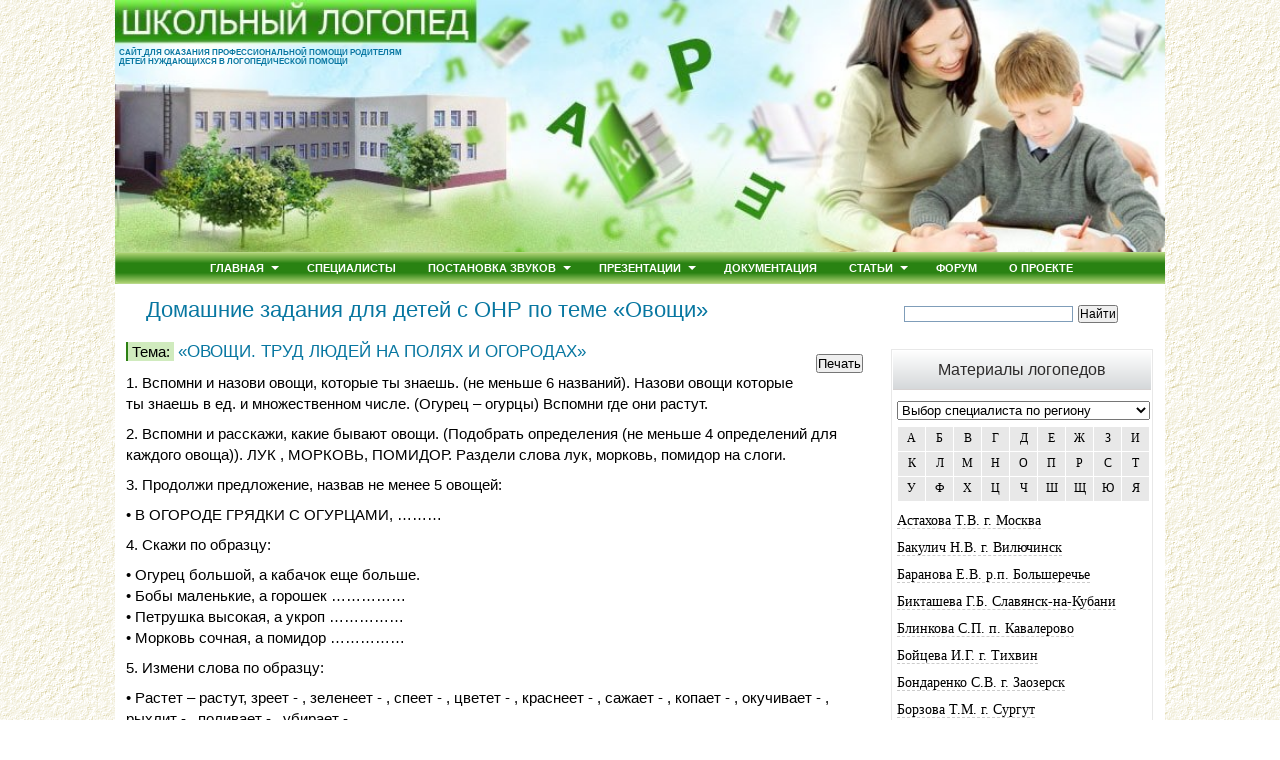

--- FILE ---
content_type: text/html; charset=UTF-8
request_url: https://logoped18.ru/logopedist/domashniye-zadaniya-dlya-detey-s-onr-tema-ovoshchi.php
body_size: 13545
content:
<!doctype html>
<html lang="ru">
<head>
	<meta charset="utf-8" />
	<title>Домашние задания для детей с ОНР по теме «Овощи»</title>
	<meta name="keywords" content="домашнее задание, дети с онр, тема Овощи">
	<meta name="description" content="Картотека домашних заданий для детей с ОНР старшей и подготовительной группы, тема Овощи">
	<link rel="stylesheet" href="../css-image/style.css" type="text/css">

<meta name="viewport" content="width=device-width, initial-scale=1.0">
</head>
<body>
<div id="wrapper">
<div id="header">
<div class="headerimg"></div>
<div class="header-description">САЙТ ДЛЯ ОКАЗАНИЯ ПРОФЕССИОНАЛЬНОЙ ПОМОЩИ РОДИТЕЛЯМ<br>ДЕТЕЙ НУЖДАЮЩИХСЯ В ЛОГОПЕДИЧЕСКОЙ ПОМОЩИ</div>
</div><!-- #header-->

<nav id="ddmenu">
    <div class="menu-icon"></div>
    <ul>
        <li class="full-width">
            <a class="top-heading" href="/" title="Главная страница сайта Школьный логопед">Главная</a>            
			<i class="caret"></i>           
            <div class="dropdown">
                <div class="dd-inner">
                    <div class="column">
                        <h3>От логопедов</h3>
               <!--noindex--><a rel="nofollow" href="/logopedist/logopedicheskaya-tetrad-razlichay-parnyye-soglasnyye.php">Логопедическая тетрадь «Различай парные согласные»</a>
                        <a rel="nofollow" href="/logopedist/logoped-o-umk-po-korrektsii-agrammaticheskoy-disgrafii-3-5-klassy.php">УМК по коррекции письменной речи, 3-5 класс</a>
                        <a rel="nofollow" href="/logopedist/tetrad-logopeda-uchimsya-pravilno-slyshat-videt-i-govorit.php">Ваш ребёнок скоро идёт в школу</a>
                        <a rel="nofollow" href="/logopedist/metodicheskie-rekomendatsii-mnemotekhnika.php">Методические рекомендации мнемотехника</a>                  
                        <a rel="nofollow" href="/logopedist/metodicheskiy-atlas-logopedicheskogo-kabineta.php">Методический атлас логопункта</a><!--/noindex-->                                         
                    </div>
                    <div class="column">
                        <h3>Игры</h3>
               <!--noindex--><a rel="nofollow" href="/logopedic-games/sound-letter-analysis.php">Звуко-буквенный анализ</a>
                        <a rel="nofollow" href="/logopedic-games/umnye-raskraski.php">Умные раскраски</a>
                        <a rel="nofollow" href="/logopedic-games/graficheskii-obraz-bukvy.php">Графический образ</a>
                        <a rel="nofollow" href="/logopedic-games/sostavlenie-slov-iz-bukv.php">Составление слов из букв</a>
                        <a rel="nofollow" href="/logopedic-games/igry-s-bukvami.php">Игры с буквами</a>
                        <a rel="nofollow" href="/logopedic-games/zvuko-slogovoi-analiz-i-sintez.php">Звуко-слоговой анализ и синтез</a>
                        <a rel="nofollow" href="/logopedic-games/zvuki-i-bukvy.php">Звуки и буквы</a>
                        <a rel="nofollow" href="/logopedic-games/slogovoe-domino.php">Слоговое домино</a><!--/noindex-->
                    </div>
                    <div class="column column260 mayHide">
                        <img src="/images/menuhome1.jpg" alt="Девочка на уроке логопеда">
                    </div>
                </div>
            </div>
        </li>
        <li class="no-sub"><a class="top-heading" href="/logopedist/stranitsy-pedagogov-logopedov-defektologov.php" title="Материалы логопедов, дефектологов, учителей">Специалисты</a></li>
        <li>
            <a class="top-heading" href="/production-sound/postanovka-i-avtomatizatsiya-zvukov.php" title="Постановка и автоматизация звуков">Постановка звуков</a>
			<i class="caret"></i>           
            <div class="dropdown">
                <div class="dd-inner">
                    <div class="column">
                        <h3>Популярное</h3>
               <!--noindex--><a rel="nofollow" href="/logopedist/avtomatizatsiya-zvukov-k.php">Автоматизация звуков К и Кь</a>
                        <a rel="nofollow" href="/logopedist/artikulyatsionnaya-gimnastika-v-stikhakh.php">Артикуляционная гимнастика в стихах</a>
                        <a rel="nofollow" href="/logopedist/postanovka-shipyashchikh-zvukov.php">Постановка шипящих звуков</a>
                        <a rel="nofollow" href="/logopedist/postanovka-sonornykh-zvukov.php">Постановка сонорных звуков (Л, Р)</a>
                        <a rel="nofollow" href="/logopedist/mnemotablitsy-avtomatizatsiya-r-r.php">Мнемотаблицы «Автоматизация Р - Рь»</a>
                        <a rel="nofollow" href="/logopedist/kartoteka-zadaniy-po-avtomatizatsii-zvuka-r.php">Картотека по автоматизации звука Р</a><!--/noindex-->
                    </div>
                </div>
            </div>
        </li>
        <li>
            <a class="top-heading" href="/logopedist/prezentatsii-uchiteley-logopedov.php" title="Презентации учителей-логопедов">Презентации</a>        
			<i class="caret"></i>           
            <div class="dropdown offset300">
                <div class="dd-inner">
                    <div class="column">
                        <h3>Автоматизация</h3>
                        <div>
                   <!--noindex--><a rel="nofollow" href="/logopedist/prezentatsiya-logopeda-k-zanyatiyu-differentsiatsiya-glasnykh-a-ya.php">Дифференциация гласных А-Я</a>
                            <a rel="nofollow" href="/logopedist/prezentatsiya-avtomatizatsiya-zvuka-r-sh-v-stikhotvoreniyakh.php">Автоматизация звука "Р", "Ш"</a>
                            <a rel="nofollow" href="/logopedist/prezentatsiya-avtomatizatsiya-zvuka-l.php">Автоматизация звука [Л]</a><!--/noindex-->
                        </div>
                        <h3>Воспитателям</h3>
                        <div>
                   <!--noindex--><a rel="nofollow" href="/logopedist/prezentatsiya-poymay-zvuk-r.php">Поймай звук Р</a>
                            <a rel="nofollow" href="/logopedist/prezentatsiya-logopedicheskaya-vystavka-zimnyaya-skazka.php">Зимняя сказка</a>
                            <a rel="nofollow" href="/logopedist/prezentatsiya-prodelki-baby-yagi.php">Проделки Бабы Яги</a><!--/noindex-->
                        </div>
                    </div>
                    <div class="column">
                        <h3>Логопедам</h3>
                        <div>
                   <!--noindex--><a rel="nofollow" href="/logopedist/prezentatsiya-logopedicheskoye-soprovozhdeniye-fgos.php">Внеурочная логопедическая работа в соответсвии с введением ФГОС</a>
                            <a rel="nofollow" href="/logopedist/prezentatsiya-variativnost-artikulyatsionnoy-gimnastiki.php">Вариативность артикуляционной гимнастики</a>
                            <a rel="nofollow" href="/logopedist/prezentatsiya-meropriyatiye-po-leksicheskim-temam-logopedicheskiy-krossvord.php">Логопедический кроссворд</a>
                            <a rel="nofollow" href="/logopedist/prezentatsiya-igrovyye-priyomy-formirovaniya-chteniya.php">Игровые приёмы</a>
                            <a rel="nofollow" href="/logopedist/prezentatsiya-logopeda-razvitiye-zritelnogo-vnimaniya-i-pamyati.php">Развитие внимания и памяти</a><!--/noindex-->
                        </div>
                    </div>
                    <div class="column column340 mayHide">
                        <img src="/images/menuhome2.jpg" alt="Логопед с детьми">
                    </div>
                </div>
            </div>
        </li>
        <li class="no-sub">
            <a class="top-heading" href="/documentation/dokumentatsiya-logopeda.php" title="Документация логопеда">Документация</a>
        </li>
        <li>
            <a class="top-heading" href="/stati/logopedicheskiye-zanyatiya.php" title="Логопедические занятия">Статьи</a>             
			<i class="caret"></i>           
            <div class="dropdown right-aligned">
                <div class="dd-inner">
                    <div class="column">
                        <h3>Логопедам</h3>
               <!--noindex--><a rel="nofollow" href="/logopedist/stortaya-forma-dizartrii-korrektsiya-foneticheskikh-narusheniy.php">Стёртая форма дизартрии</a>
                        <a rel="nofollow" href="/logopedist/izoritmika-v-sisteme-korrektsionno-pedagogicheskoi-raboty.php">Изоритмика</a>
                        <a rel="nofollow" href="/logopedist/korrektsiya-disgrafii.php">Коррекция дисграфии</a>
                        <a rel="nofollow" href="/logopedist/diagnostika-logopeda-v-sfere-sezonnykh-yavleniy-u-uchashchikhsya-s-narusheniyami-chteniya-i-pisma.php">Компьютерные инструменты для диагностики</a>
                        <a rel="nofollow" href="/logopedist/perspektivnoye-planirovaniye-po-preodoleniyu-onr-2.php">Перспективное планирование с первоклассниками с ОНР</a><!--/noindex-->
                    </div>
                    <div class="column">
                        <h3>Родителям</h3>
             <!--noindex--><a rel="nofollow" href="/logopedist/logoped-zaikolog-o-profilaktike-zaikaniya-u-detey-dlya-roditeley.php">Логопед-заиколог о профилактике заикания у детей для родителей</a>
                      <a rel="nofollow" href="/logopedist/kogda-nuzhno-obrashchatsya-k-logopedu.php">Когда нужно обращаться к логопеду</a>
                      <a rel="nofollow" href="/logopedist/sovety-roditelyam-devochek.php">Советы родителям девочек</a>
                      <a rel="nofollow" href="/logopedist/sovety-roditelyam-malchikov.php">Советы родителям мальчиков</a>
                      <a rel="nofollow" href="/logopedist/logoped-roditelyam-rechevaya-gotovnost-k-shkole.php">Речевая готовность к школе</a><!--/noindex-->
                    </div>
                </div>
            </div>
        </li>
        <li class="no-sub">
            <a class="top-heading" href="/forum/" title="Форум школьного логопеда">Форум</a>
        </li>
        <li class="no-sub">
            <a class="top-heading" href="/shtml/mail.php" title="Обратная связь с сайтом logopen18.ru - Контакты">О проекте</a>
        </li>                
    </ul>
</nav>
<div id="middle">
<div id="container">
<div id="content">
<h1>Домашние задания для детей с ОНР по теме «Овощи»</h1>
<p style="float: right; padding: 11px;"><INPUT NAME="print" TYPE="button" ONCLICK="varitext()" VALUE="Печать"></p>
<p><span class="conspecgrin">Тема:</span> <span class="colorbluebig">&laquo;Овощи. Труд людей  на полях и огородах&raquo;</span></p>
<p>1. Вспомни и назови овощи, которые ты знаешь. (не меньше 6 названий). Назови овощи которые ты знаешь в ед. и множественном числе. (Огурец &ndash; огурцы) Вспомни где они растут.</p>
<p>  2. Вспомни и расскажи,  какие бывают овощи. (Подобрать определения (не меньше 4 определений для каждого овоща)).  ЛУК , МОРКОВЬ, ПОМИДОР. Раздели слова лук, морковь, помидор на слоги.</p>
<p>  3. Продолжи предложение, назвав не менее 5 овощей:</p>
<p>&bull; В ОГОРОДЕ ГРЯДКИ С ОГУРЦАМИ, &hellip;&hellip;&hellip;</p>
<p>  4. Скажи по образцу:</p>
<p>&bull; Огурец большой, а кабачок еще больше.<br>
  &bull; Бобы маленькие, а горошек &hellip;&hellip;&hellip;&hellip;&hellip;<br>
  &bull; Петрушка высокая, а укроп &hellip;&hellip;&hellip;&hellip;&hellip;<br>
  &bull; Морковь сочная, а помидор &hellip;&hellip;&hellip;&hellip;&hellip;</p>
<p>  5. Измени слова по образцу:</p>
<p>&bull; Растет &ndash; растут, зреет - , зеленеет - , спеет - , цветет - , краснеет - , сажает - , копает - , окучивает - , рыхлит - , поливает - , убирает - .</p>
<p>  6. Что приготовили?</p>
<p>&bull; Салат из огурцов &ndash; огуречный салат.<br>
  &bull; Сок из моркови &ndash; <br>
  &bull; Икра из кабачков &ndash; <br>
  &bull; Рагу из овощей &ndash; <br>
  &bull; Паста из чеснока - </p>
<p>  7. Посчитай овощи до 8, правильно согласовывая слова: 1 зеленый огурец, 1 сочный помидор, 1 рыжая морковка.</p>
<p>  8. Прослушать текст. Ответить на вопросы полными предложениями. Подготовить пересказ текста.</p>
<p>НАСТУПИЛА ОСЕНЬ. ДНИ СТАЛИ НЕНАСТНЫЕ, НОЧИ ХОЛОДНЫЕ. ДАВНО СКОСИЛИ И УБРАЛИ ЛУГА И ПОЛЯ. ПОЛЯ ОПУСТЕЛИ, И НАД НИМИ ХОДЯТ НИЗКИЕ ОСЕННИЕ ОБЛАКА. В ПОЛЕ ВЫКОПАЛИ КАРТОФЕЛЬ. НА ОГОРОДАХ СОБРАЛИ УРОЖАЙ СЛАДКОЙ МОРКОВИ, ХРУСТЯЩИХ ОГУРЦОВ И  СОЧНЫХ ПОМИДОРОВ. ПОЗЖЕ ВСЕХ СРЕЗАЮТ КАПУСТУ &ndash; ТЯЖЕЛЫЕ СВЕТЛО &ndash; ЗЕЛЕНЫЕ КОЧАНЫ.</p>
<p>&bull; Когда убирают овощи?<br>
  &bull; Какие овощи убрали с полей?<br>
  &bull; Какие овощи убрали в огородах?<br>
  &bull; Что убирают в огороде позже всех овощей?</p>
<p><span class="conspecgrin">Тема:</span> <span class="colorbluebig">&laquo;Овощи. Огород&raquo;</span></p>
<p>1. Назови какие овощи ты знаешь (Не менее 5). Где растут овощи? (Овощи растут в огороде на грядках ) Что можно приготовить из овощей? ( Из картофеля &ndash; картофельное пюре,  из свеклы &ndash; свекольный салат, из моркови &ndash; морковный сок и т.д.)</p>
<p>2. Подобрать к каждому овощу  по 3 определения:  МОРКОВЬ &ndash; сочная, хрустящая, оранжевая. ЛУК - &hellip;, ПОМИДОР -&hellip;&hellip;&hellip;, ОГУРЕЦ - &hellip;&hellip;..., ПЕРЕЦ - &hellip;&hellip;.</p>
<p>3. Правильно назвать один овощ и много овощей и наоборот (&laquo;Один &ndash; много&raquo;)<br>
  &bull; Огурец &ndash; огурцы	кабачок &ndash; <br>
  &bull; Помидор - 	баклажан &ndash; <br>
  &bull; Тыква - репа &ndash; </p>
<p>4. Назови &laquo;ласково&raquo;:  ОГУРЕЦ &ndash; ОГУРЧИК, ПОМИДОР - &hellip;.., ТЫКВА - &hellip;, МОРКОВКА - &hellip;., ТЫКВА - &hellip;, ПЕРЕЦ - &hellip;., ЧЕСНОК - &hellip;, ЛУК - &hellip;</p>
<p>5. Что получилось?</p>
<p>&bull; Пюре из картофеля &ndash; картофельное пюре<br>
  &bull; Салат из огурцов &ndash; <br>
  &bull; Икра из кабачков &ndash; <br>
  &bull; Суп из овощей &ndash; <br>
  &bull; Сок из моркови &ndash; </p>
<p>  6. Составить рассказ о любом овоще по плану: нарисовать этот овощ или приклеить картинку.</p>
<p>&bull; Что это? (Это помидор. Помидор овощ. Помидор еще называют томат)<br>
  &bull; Какой это овощ? (Помидор красный, круглый, гладкий, сочный и вкусный)<br>
  &bull; Где растет этот овощ? (Помидоры растут в огороде на кустиках.)<br>
  &bull;   Что из этого овоща можно приготовить? (Из помидоров можно сделать салат, томатный сок)</p>
﻿<div class='linksp no-linkspcontent'><script type="text/javascript">
<!--
var _acic={dataProvider:10};(function(){var e=document.createElement("script");e.type="text/javascript";e.async=true;e.src="https://www.acint.net/aci.js";var t=document.getElementsByTagName("script")[0];t.parentNode.insertBefore(e,t)})()
//-->
</script></div><p><span class="conspecgrin">Тема:</span> <span class="colorbluebig">&laquo;Откуда хлеб пришел?&raquo;</span></p>
<p>1. Выучить названия злаковых культур: пшеница, рожь, ячмень, овес. Рассказать, как выращивают хлеб.</p>
<p>2. Разделить слова на слоги. Отработать четкость произношения слов: комбайнер, хлебороб, элеватор. Объяснить значения слов.<br>
</p>
<p>3. образовать прилагательные от существительных:<br>
  &bull; Хлеб из пшеницы (какой?) &ndash; пшеничный хлеб<br>
  &bull; Лепешки из ржи &ndash; <br>
  &bull; Хлеб из ржи &ndash; <br>
  &bull; Лепешки из пшеницы &ndash; <br>
  &bull; Каша из ячменя &ndash; </p>
<p>4. &laquo;Скажи ласково&raquo; - зерно - &hellip;&hellip;&hellip;.., поле - &hellip;&hellip;&hellip;.., колос - &hellip;&hellip;.., хлеб - &hellip;&hellip;&hellip;</p>
<p>5. Объясни пословицу:</p>
<p>&bull; Хлеб всему голова.<br>
  &bull; Что посеешь, то и пожнешь.</p>
<p>6. Выучить загадку. Нарисовать отгадку.</p>
<p>Отгадать легко и быстро:<br>
  Мягкий, пышный и душистый.<br>
  Он и черный, он и белый,<br>
  А бывает подгорелый.</p>
<div class="avtor">Автор материала: <a href="logoped-kravchuk-irina-anatolyevna.php">Кравчук Ирина Анатольевна</a></div>
</div></div>
<div class="sidebar" id="sideRightNew">
<div class="sidetext">
<div class="barcont">
<div class="ya-site-form ya-site-form_inited_no" data-bem="{&quot;action&quot;:&quot;http://logoped18.ru/shtml/site-search.php&quot;,&quot;arrow&quot;:true,&quot;bg&quot;:&quot;#ffffff&quot;,&quot;fontsize&quot;:12,&quot;fg&quot;:&quot;#000000&quot;,&quot;language&quot;:&quot;ru&quot;,&quot;logo&quot;:&quot;rb&quot;,&quot;publicname&quot;:&quot;Поиск по сайту logoped18.ru&quot;,&quot;suggest&quot;:true,&quot;target&quot;:&quot;_self&quot;,&quot;tld&quot;:&quot;ru&quot;,&quot;type&quot;:2,&quot;usebigdictionary&quot;:false,&quot;searchid&quot;:204856,&quot;input_fg&quot;:&quot;#000000&quot;,&quot;input_bg&quot;:&quot;#ffffff&quot;,&quot;input_fontStyle&quot;:&quot;normal&quot;,&quot;input_fontWeight&quot;:&quot;normal&quot;,&quot;input_placeholder&quot;:&quot;&quot;,&quot;input_placeholderColor&quot;:&quot;#000000&quot;,&quot;input_borderColor&quot;:&quot;#7f9db9&quot;}"><form action="https://yandex.ru/search/site/" method="get" target="_self" accept-charset="utf-8"><input type="hidden" name="searchid" value="204856"/><input type="hidden" name="l10n" value="ru"/><input type="hidden" name="reqenc" value=""/><input type="search" name="text" value=""/><input type="submit" value="Найти"/></form></div><style type="text/css">.ya-page_js_yes .ya-site-form_inited_no { display: none; }</style><script type="text/javascript">(function(w,d,c){var s=d.createElement('script'),h=d.getElementsByTagName('script')[0],e=d.documentElement;if((' '+e.className+' ').indexOf(' ya-page_js_yes ')===-1){e.className+=' ya-page_js_yes';}s.type='text/javascript';s.async=true;s.charset='utf-8';s.src=(d.location.protocol==='https:'?'https:':'http:')+'//site.yandex.net/v2.0/js/all.js';h.parentNode.insertBefore(s,h);(w[c]||(w[c]=[])).push(function(){Ya.Site.Form.init()})})(window,document,'yandex_site_callbacks');</script></div>	
<div class="barramka">
<div class="barzagolovok">Материалы логопедов</DIV>
<div class="barcont">
<select onchange="get_specs('pages')" id="get_specs">
<option value="">Выбор специалиста по региону</option>
<option value="4">Аpхангельская область</option><option value="55">Алтайский кpай</option><option value="3">Амурская область</option><option value="5">Белгородская область</option><option value="6">Волгоградская область</option><option value="7">Вологодская область</option><option value="9">Иpкутская область</option><option value="8">Ивановская область</option><option value="11">Казахстан</option><option value="60">Калинингpадская область</option><option value="10">Камчатский край</option><option value="12">Кемеровская область</option><option value="13">Костpомская область</option><option value="14">Краснодарский край</option><option value="15">Красноярский край</option><option value="61">Луганская область</option><option value="16">Марийская Республика</option><option value="1">Москва и Московская область</option><option value="17">Муpманская область</option><option value="18">Омская область</option><option value="19">Орловская область</option><option value="20">Пермский край</option><option value="21">Приморский край</option><option value="22">Республика Башкортостан</option><option value="23">Республика Бурятия</option><option value="24">Республика Коми</option><option value="71">Республика Молдова</option><option value="25">Ростовская область</option><option value="26">Самарская область</option><option value="2">Санкт-Петербург и область</option><option value="27">Свердловская область</option><option value="59">Смоленская область</option><option value="28">Ставропольский край</option><option value="29">Татарстан</option><option value="30">Тверская область</option><option value="53">Томская область</option><option value="31">Тюменская область</option><option value="33">Украина</option><option value="34">Ханты-Мансийский автном. округ</option><option value="35">Чувашская Республика</option><option value="36">Ямало-Ненецкий автоном. округ</option><option value="52">Ярославская область</option></select><br/><div class="alfavit"><div class="alfavit-cell"><a onclick="get_specs_literal('pages','0')">А</a></div><div class="alfavit-cell"><a onclick="get_specs_literal('pages','1')">Б</a></div><div class="alfavit-cell"><a onclick="get_specs_literal('pages','2')">В</a></div><div class="alfavit-cell"><a onclick="get_specs_literal('pages','3')">Г</a></div><div class="alfavit-cell"><a onclick="get_specs_literal('pages','4')">Д</a></div><div class="alfavit-cell"><a onclick="get_specs_literal('pages','5')">Е</a></div><div class="alfavit-cell"><a onclick="get_specs_literal('pages','6')">Ж</a></div><div class="alfavit-cell"><a onclick="get_specs_literal('pages','7')">З</a></div><div class="alfavit-cell"><a onclick="get_specs_literal('pages','8')">И</a></div><div class="alfavit-cell"><a onclick="get_specs_literal('pages','9')">К</a></div><div class="alfavit-cell"><a onclick="get_specs_literal('pages','10')">Л</a></div><div class="alfavit-cell"><a onclick="get_specs_literal('pages','11')">М</a></div><div class="alfavit-cell"><a onclick="get_specs_literal('pages','12')">Н</a></div><div class="alfavit-cell"><a onclick="get_specs_literal('pages','13')">О</a></div><div class="alfavit-cell"><a onclick="get_specs_literal('pages','14')">П</a></div><div class="alfavit-cell"><a onclick="get_specs_literal('pages','15')">Р</a></div><div class="alfavit-cell"><a onclick="get_specs_literal('pages','16')">С</a></div><div class="alfavit-cell"><a onclick="get_specs_literal('pages','17')">Т</a></div><div class="alfavit-cell"><a onclick="get_specs_literal('pages','18')">У</a></div><div class="alfavit-cell"><a onclick="get_specs_literal('pages','19')">Ф</a></div><div class="alfavit-cell"><a onclick="get_specs_literal('pages','20')">Х</a></div><div class="alfavit-cell"><a onclick="get_specs_literal('pages','21')">Ц</a></div><div class="alfavit-cell"><a onclick="get_specs_literal('pages','22')">Ч</a></div><div class="alfavit-cell"><a onclick="get_specs_literal('pages','23')">Ш</a></div><div class="alfavit-cell"><a onclick="get_specs_literal('pages','24')">Щ</a></div><div class="alfavit-cell"><a onclick="get_specs_literal('pages','25')">Ю</a></div><div class="alfavit-cell"><a onclick="get_specs_literal('pages','26')">Я</a></div></div>
<div class="menu_block">
<div id="spec_all"><p><a href="/logopedist/logoped-astakhova-tatyana-viktorovna.php">Астахова Т.В. г. Москва</a></p><p><a href="/logopedist/logoped-bakulich-natalya-vitalyevna.php">Бакулич Н.В. г. Вилючинск</a></p><p><a href="/logopedist/logoped-baranova-yevgeniya-vladimirovna.php">Баранова Е.В. р.п. Большеречье</a></p><p><a href="/logopedist/logoped-biktasheva-galina-borisovna.php">Бикташева Г.Б. Славянск-на-Кубани</a></p><p><a href="/logopedist/logoped-blinkova-svetlana-petrovna.php">Блинкова С.П. п. Кавалерово</a></p><p><a href="/logopedist/logoped-boytseva-irina-gennadyevna.php">Бойцева И.Г. г. Тихвин</a></p><p><a href="/logopedist/logoped-bondarenko-svetlana-viktorovna.php">Бондаренко С.В. г. Заозерск</a></p><p><a href="/logopedist/logoped-borzova-tatyana-mikhaylovna.php">Борзова Т.М. г. Сургут</a></p><p><a href="/logopedist/logoped-borovkova-lyudmila-yevgenyevna.php">Боровкова Л.Е. г. Мытищи</a></p><p><a href="/logopedist/logoped-v-tutayeve-valova-anna-sergeyevna.php">Валова А.С. г. Тутаев</a></p><p><a href="/logopedist/logoped-v-krasnodone-vinogradenko-irina-mikhaylovna.php">Винограденко И.М. г. Краснодон</a></p><p><a href="/logopedist/logoped-vorobyeva-marina-ivanovna.php">Воробьева М.И. г. Москва</a></p><p><a href="/logopedist/logoped-galkovskaya-oksana-yuryevna.php">Галковская О.Ю. г. Анжеро-Суджен.</a></p><p><a href="/logopedist/logoped-zaikolog-v-kishineve-gandrabura-natalya-vladimirovna.php">Гандрабура Н.В. г. Кишинев</a></p><p><a href="/logopedist/logoped-gvozdeva-yekaterina-anatolevna.php">Гвоздева Е.А. г. Москва</a></p><p><a href="/logopedist/logoped-golovina-anastasiya-ivanovna.php">Головина А.И. г. Минусинск</a></p><p><a href="/logopedist/logoped-gorlova-oksana-vladimirovna.php">Горлова О.В. г. Шимановск</a></p><p><a href="/logopedist/logoped-gorokhova-irina-alekseyevna.php">Горохова И.А. г. Москва</a></p><p><a href="/logopedist/logoped-goryacheva-oksana-viktorovna.php">Горячева О.В. г. Тимашевск</a></p><p><a href="/logopedist/defektolog-gubaydullina-nadezhda-robertovna.php">Губайдуллина Н.Р. г. Тольятти</a></p><p><a href="/logopedist/logoped-v-kiselevske-desyukova-natalya-valeriyevna.php">Десюкова Н.В. г. Томск</a></p><p><a href="/logopedist/logoped-inga-didkovskaya.php">Дидковская И.В. г. Дегтярск</a></p><p><a href="/logopedist/logoped-v-smolenske-dolnikova-alla-arkadyevna.php">Дольникова А.А. г. Смоленск</a></p><p><a href="/logopedist/logoped-domas-natalya-petrovna.php">Домась Н.П. г. Москва</a></p><p><a href="/logopedist/logoped-dubinina-tatyana-aleksyeevna.php">Дубинина Т.А. г. Санкт-Петербург</a></p><p><a href="/logopedist/logoped-duvalkina-nadezhda-fedorovna.php">Дувалкина Н.Ф. г. Москва</a></p><p><a href="/logopedist/logoped-dudkina-natalya-alekseyevna.php">Дудкина Н.А. г. Урай</a></p><p><a href="/logopedist/logoped-dunayeva-nadezhda-nikolayevna.php">Дунаева Н.Н. г. Камышин</a></p><p><a href="/logopedist/logoped-efremova-alevtina-maratovna.php">Ефремова А.М. г. Уфа</a></p><p><a href="/logopedist/logoped-zheludkova-natalya-vladimirovna.php">Желудкова Н.В. г. Салехард</a></p><p><a href="/logopedist/logoped-zainchkovskaya-olga-yevgenyevna.php">Заинчковская О.Е. г. Иркутск</a></p><p><a href="/logopedist/logoped-zaykova-natalya-nikolayevna.php">Зайкова Н.Н. г. Екатеринбург</a></p><p><a href="/logopedist/logoped-zamyatina-tatyana-yuryevna.php">Замятина Т.Ю. г. Урай</a></p><p><a href="/logopedist/logoped-ziganshina-liliya-ilsurovna.php">Зиганшина Л.И. Татарстан</a></p><p><a href="/logopedist/logoped-biysk-ivleva-tatyana-mikhaylovna.php">Ивлева Т.М. г. Бийск</a></p><p><a href="/logopedist/logoped-kalinina-nadezhda-nikolayevna.php">Калинина Н.Н. г. Пермь</a></p><p><a href="/logopedist/logoped-kalinkina-yelena-borisovna.php">Калинкина Е.Б. г. Иваново</a></p><p><a href="/logopedist/logoped-kibalova-olga-nikolayevna.php">Кибалова О.Н. с. Багдарин</a></p><p><a href="/logopedist/logoped-kirillova-yuliya-anatolyevna.php">Кириллова Ю.А. г. Новокузнецк</a></p><p><a href="/logopedist/logoped-klochko-raisa-vladimirovna.php">Клочко Р.В. г. Донецк</a></p><p><a href="/logopedist/logoped-kozlova-irina-aleksandrovna.php">Козлова И.А. г. Егорьевск</a></p><p><a href="/logopedist/logoped-fomina-oksana-sergeyevna.php">Козунова О.С. г. Москва</a></p><p><a href="/logopedist/logoped-kokorina-nataliya-valeryevna.php">Кокорина Н.В. г. Вологда</a></p><p><a href="/logopedist/logoped-kolach-diana-stefanovna.php">Колач Д.С. г. Ставрополь</a></p><p><a href="/logopedist/logoped-koloteyeva-tatyana-aleksandrovna.php">Колотеева Т.А. г. Михайловка</a></p><p><a href="/logopedist/logoped-komovich-yelena-valeryevna.php">Комович Е.В. г. Тулун</a></p><p><a href="/logopedist/logoped-kondratyeva-alla-alekseyevna.php">Кондратьева А.А. г. Степногорск</a></p><p><a href="/logopedist/logoped-v-sankt-peterburge-kondratyeva-galina-mikhaylovna.php">Кондратьева Г.М. Санкт-Петербург</a></p><p><a href="/logopedist/logoped-korableva-angelina-ivanovna.php">Кораблёва А.И. с. Ножовка</a></p><p><a href="/logopedist/logoped-korinevskaya-raisa-georgiyevna.php">Кориневская Р.Г. г. Кропоткин</a></p><p><a href="/logopedist/logoped-koroleva-yelena-valeryevna.php">Королева Е.В. г. Москва</a></p><p><a href="/logopedist/logoped-kravchuk-irina-anatolyevna.php">Кравчук И.А. г. Санкт-Петербург</a></p><p><a href="/logopedist/logoped-krasnokutskaya-irina-alekseyevna.php">Краснокутская И.А. г. Харьков</a></p><p><a href="/logopedist/logoped-krasnorutskaya-yelena-vasilyevna.php">Красноруцкая Е.В. г. Бирюч</a></p><p><a href="/logopedist/logoped-kryukova-marina-sergeyevna.php">Крюкова М.С. г. Гуково</a></p><p><a href="/logopedist/logoped-lapteva-darya-veniaminovna.php">Лаптева Д.В. с. Дрокино</a></p><p><a href="/logopedist/logoped-v-kaliningrade-lebedeva-irina-yuryevna.php">Лебедева И.Ю. г. Калининград</a></p><p><a href="/logopedist/logoped-v-biyske-litvintseva-natalya-aleksandrovna.php">Литвинцева Н.А. г. Бийск</a></p><p><a href="/logopedist/logoped-lobanova-snezhana-konstantinovna.php">Лобанова С.К. пос. Глебовский</a></p><p><a href="/logopedist/logoped-loshkareva-natalya-valeryevna.php">Лошкарева Н.В. с. Багдарин</a></p><p><a href="/logopedist/logoped-mazanova-yelena-vitalyevna.php">Мазанова Е.В. г. Самара</a></p><p><a href="/logopedist/logoped-makatrova-irina-vasilyevna.php">Макатрова И.В. п. Кавалерово</a></p><p><a href="/logopedist/logoped-klimukha-oksana-vasilyevna.php">Марфенко О.В. с. Краснотуранск</a></p><p><a href="/logopedist/logoped-matyazh-valentina-ivanovna.php">Матяж В.И. г. Камышин</a></p><p><a href="/logopedist/logoped-medvedeva-oksana-vladimirovna.php">Медведева О.В. г. Москва</a></p><p><a href="/logopedist/logoped-medvedkova-nadezhda-gennadyevna.php">Медведкова Н.Г. г. Йошкар-Ола</a></p><p><a href="/logopedist/logoped-mitichkina-olga-olegovna.php">Митичкина О.О. г. Москва</a></p><p><a href="/logopedist/logoped-mikhaylenko-natalya-konstantinovna.php">Михайленко Н.К. г. Орел</a></p><p><a href="/logopedist/logoped-mikhaylova-alevtina-petrovna.php">Михайлова А.П. г. Москва</a></p><p><a href="/logopedist/uchitel-moldovanova-yelena-yevgenyevna.php">Молдованова Е.Е. Славянск-на-Куб.</a></p><p><a href="/logopedist/logoped-motovilova-yelena-borisovna.php">Мотовилова Е.Б. г. Архангельск</a></p><p><a href="/logopedist/logoped-v-polevskom-nemova-lyudmila-viktorovna.php">Немова Л.В. г. Полевской</a></p><p><a href="/logopedist/defektolog-tatyana-ocheretnyuk.php">Очеретнюк Т.Л. Запорожье</a></p><p><a href="/logopedist/logoped-pavlovskaya-natalya-alekseyevna.php">Павловская Н.А. с. Затобольск</a></p><p><a href="/logopedist/logoped-irina-podgornaya.php">Подгорная И.Н. станица Динская</a></p><p><a href="/logopedist/logoped-popova-olga-sergyeevna.php">Попова О.С. район Красненский</a></p><p><a href="/logopedist/logoped-prokopyeva-tatyana-ivanovna.php">Прокопьева Т.И. г. Чебоксары</a></p><p><a href="/logopedist/logoped-prosekova-tatyana-nikolayevna.php">Просекова Т.Н. г. Екатеринбург</a></p><p><a href="/logopedist/logoped-rybakova-yelena-vyacheslavovna.php">Рыбакова Е.В. г. Прокопьевск</a></p><p><a href="/logopedist/logoped-cavelyeva-yelena-nikolayevna.php">Савельева Е.Н. г. Кемерово</a></p><p><a href="/logopedist/logoped-saldina-olga-vyacheslavovna.php">Салдина О.В. г. Тюмень</a></p><p><a href="/logopedist/logoped-sannikova-galina-vladimirovna.php">Санникова Г.В. Пермский край</a></p><p><a href="/logopedist/logoped-safronova-nadezhda-ivanovna.php">Сафронова Н.И. г. Югорск</a></p><p><a href="/logopedist/logoped-semenova-olga-yurevna.php">Семёнова О.Ю. г. Конаково</a></p><p><a href="/logopedist/logoped-sergyeeva-larisa-aleksandrovna.php">Сергеева Л.А. г. Москва</a></p><p><a href="/logopedist/logoped-sinyakova-yekaterina-andreyevna.php">Синякова Е.А. г. Москва</a></p><p><a href="/logopedist/uchitel-defektolog-smirnova-tatyana-yevgenyevna.php">Смирнова Т.Е. г. Вологда</a></p><p><a href="/logopedist/defektolog-ivanova-aleksandra-vasilyevna.php">Сорока А.В. г. Архангельск</a></p><p><a href="/logopedist/logoped-sofronova-anna-gennadyevna.php">Софронова А.Г. г. Йошкар-Ола</a></p><p><a href="/logopedist/logoped-sofronova-nina-ivanovna.php">Софронова Н.И. г. Йошкар-Ола</a></p><p><a href="/logopedist/logoped-stepanova-yelena-dmitriyevna.php">Степанова Е.Д. г. Нерехта</a></p><p><a href="/logopedist/logoped-suslova-olga-vladimirovna.php">Суслова О.В. г. Санкт-Петербург</a></p><p><a href="/logopedist/logoped-semshchikova-tatyana.php">Съёмщикова Т.А. станица Динская</a></p><p><a href="/logopedist/logoped-sysoyeva-olga-viktorovna.php">Сысоева О.В. г. Санкт-Петербург</a></p><p><a href="/logopedist/logoped-terentyeva-natalya-aleksandrovna.php">Терентьева Н.А. г. Салехард</a></p><p><a href="/logopedist/logoped-torgovicheva-olga-valerevna.php">Торговичева О.В. Омская область</a></p><p><a href="/logopedist/logoped-tukova-vera-viktorovna.php">Тукова В.В. г. Пермь</a></p><p><a href="/logopedist/logoped-uslugina-olga-nikolayevna.php">Услугина О.Н. г. Москва</a></p><p><a href="/logopedist/surdopedagog-frolova-natalya-vladimirovna.php">Фролова Н.В. г. Самара</a></p><p><a href="/logopedist/logoped-khomutskaya-yelena-nikolayevna.php">Хомутская Е.Н. г. Лангепас</a></p><p><a href="/logopedist/logoped-v-starom-oskole-tsarevskaya-yelena-gennadyevna.php">Царевская Е.Г. г. Старый Оскол</a></p><p><a href="/logopedist/logoped-cherentayeva-galina-aleksandrovna.php">Черентаева Г.А. г. Москва</a></p><p><a href="/logopedist/logoped-cherepanova-natalya-sergeyevna.php">Черепанова Н.С. Пермский край</a></p><p><a href="/logopedist/logoped-chernushenko-natalya-nikolayevna.php">Чернушенко Н.Н. г. Пермь</a></p><p><a href="/logopedist/logoped-shvetsova-nina-nikolayevna.php">Швецова Н.Н. г. Кудымкар</a></p><p><a href="/logopedist/logoped-shchegoleva-tatyana-nikolayevna.php">Щеголева Т.Н. г. Москва</a></p><p><a href="/logopedist/logoped-shcherbakova-yuliya-mikhaylovna.php">Щербакова Ю.М. г. Москва</a></p><p><a href="/logopedist/logoped-yuryeva-nataliya-ivanovna.php">Юрьева Н.И. г. Москва</a></p><p><a href="/logopedist/logoped-yakovleva-olesya-dmitriyevna.php">Яковлева О.Д. г. Инта</a></p><p><a href="/logopedist/logoped-yakovleva-svetlana-vladimirovna.php">Яковлева С.В. г. Санкт-Петербург</a></p></div></div>
</div></div></div>
<div class="sidetext">	
﻿﻿<div class='linksp'></div><div class="barramka">
<div class="barzagolovok">Разделы</DIV>
<div class="barcont">
<p><img class="menu" alt="Автоматизация" src="/images/menu/avt.png">
<a title="Воспитание звука в речи" href="/logopedist/avtomatizatsiya-zvuka.php">Автоматизация звуков</a></p>
<p><img class="menu" alt="Артикуляционная гимнастика" src="/images/menu/lips.png">
<a title="Упражнения для органов артикуляции" href="/logopedist/artikulyatsionnaya-gimnastika.php">Артикуляционная гимнастика</a></p>
<p><img class="menu" alt="Дисграфия" src="/images/menu/video.png">
<a title="Видео уроки" href="/logopedist/logoped-video-videoroliki-zanyatiy-pedagogov.php">Видео</a></p>
<p><img class="menu" alt="Дисграфия" src="/images/menu/note-1.png">
<a title="Операции письма и коррекция" href="/logopedist/disgrafiya.php">Дисграфия</a></p>
<p><img class="menu" alt="Дифференциация" src="/images/menu/differentsiatsiya.png">
<a title="Различение звуков" href="/logopedist/differentsiatsiya-zvukov.php">Дифференциация звуков</a></p>
<p><img class="menu" alt="Подать объявление" src="/images/menu/board.png">
<a title="Поиск специалиста для ребёнка" href="/board/">Доска объявлений</a></p>
<p><img class="menu" alt="Графомоторика" src="/images/menu/grafomotorika.png">
<a title="Программа по развитию графомоторной координации" href="/grafomotorika/grafomotornaya-coordination.php">Графомоторика</a></p>
<p><img class="menu" alt="Игры" src="/images/menu/games.png">
<a title="Детям с нарушением устной и письменной речи" href="/logopedic-games/logopedicheskie-igry.php">Игры</a></p>
<p><img class="menu" alt="Конспект" src="/images/menu/konspekt-gr.png">
<a title="Фронтальные занятия" href="/logopedist/konspekty-logopedicheskikh-zanyatiy-gruppovyye.php">Конспекты групповые</a></p>
<p><img class="menu" alt="Конспекты индивидуальные" src="/images/menu/konspekt-i.png">
<a title="Индивидуальные занятия" href="/logopedist/konspekty-logopedicheskikh-zanyatiy-individualnyye.php">Конспекты индивидуальн.</a></p>
<p><img class="menu" alt="Литература" src="/images/menu/book.png">	
<a title="Литература учителя" href="/literatura-po-logopedii/literatura-logopeda.php">Литература</a></p>
<p><img class="menu" alt="Логопед" src="/images/menu/woman.png">	
<a title="Логопед в оброзовании" href="/logopedist/logoped-deyatelnost-spetsialista-v-sfere-obrazovaniya.php">Логопед</a></p>
<p><img class="menu" alt="Тетради" src="/images/menu/tetradi.png">
<a title="Коррекция произношения и письма" href="/logopedist/logopedicheskiye-tetradi.php">Логопедические тетради</a></p>
<p><img class="menu" alt="Массаж и гимнастика" src="/images/menu/teacher.png">
<a title="Гимнастика и массаж" href="/logopedist/gimnastika-i-massazh-logopeda-kak-effektivnyye-metody-korrektsionnoy-raboty.php">Логопедический массаж</a></p>
<p><img class="menu" alt="Моторика" src="/images/menu/hand.png">
<a title="Пальчиковая гимнастика" href="/logopedist/melkaya-motorika.php">Мелкая моторика</a></p>
<p><img class="menu" alt="Нарушение письменности" src="/images/menu/narusheniye-pisma.png">
<a title="Коррекционная работа" href="/breaches-letter/narushenie-pisma.php">Нарушение письма</a></p>
<p><img class="menu" alt="Речь" src="/images/menu/rech.png">
<a title="Речевая готовность" href="/stati/development-speech-in-rate.php">Развитие речи</a></p>
<p><img class="menu" alt="Родители" src="/images/menu/roditeli.png">
<a title="Взаимодействие учителя с родителями" href="/logopedist/rabota-logopeda-s-roditelyami-konsultatsii-i-planirovaniye-raboty-logopeda-s-roditelyami.php">Работа с родителями</a></p>
<p><img class="menu" alt="Сказки" src="/images/menu/skazki.png">
<a title="Коррекционная работа со сказками" href="/logopedist/logopedicheskiye-skazki.php">Сказки</a></p>
<p><img class="menu" alt="Учитель" src="/images/menu/family.png">
<a title="Советы и рекомендации" href="/logopedist/logoped-i-roditeli.php">Советы родителям</a></p>
<p><img class="menu" alt="Словарь" src="/images/menu/dictionary.png">
<a title="Словарь терминологический" href="/termin/slovar-logopeda.php">Словарь</a></p>
<p><img class="menu" alt="Статьи" src="/images/menu/article.png">
<a title="Авторские материалы" href="/logopedist/stati-logopedov.php">Статьи логопедов</a></p>
<p><img class="menu" alt="Сценарии для детей" src="/images/menu/stsenarii.png">
<a title="Праздники и итоговые занятия" href="/logopedist/stsenarii-detskikh-prazdnikov.php">Сценарии праздников</a></p>
<p><img class="menu" alt="События в мире" src="/images/menu/konspekt-i.png">
<a title="События в мире" href="/mir-two/vozmozhnosti-detskoy-stomatologii.php">События в мире</a></p>
</div></div>
</div>
</div><!-- .sidebar#sideRightNew --> 
</div><!-- #middle-->
</div><!-- #wrapper --> 			
<div id="footer">
<div class="footerliner"></div>
<div class="footerone">
<div class="setiytub"><a href="https://rutube.ru/channel/42728903/videos/" target="_blank" rel="nofollow noopener noreferrer">Наш канал на Рутубе</a></div>
© 2010-2026 Школьный логопед<br>При копировании материалов с сайта,<br> ссылка на сайт logoped18.ru обязательна<br><br>
</div><!-- .footerone -->

<div class="footertwo">
<a href="/css-image/svidetelctvo.jpg" data-lightbox="example-2" data-title="Электронное свидетельство за публикацию материалов на сайте"><img src="/css-image/svidetelctvo-m.jpg" alt="свидетельство за материалы логопеда" width="86" height="121"/></a>
<div class="footercaption">Посетителям</div>
<span class="footertext">* Консультации специалистов на форуме<br>
* Профессиональные логопеды, дефектологи и др. специалисты ответят на ваши вопросы.</span>
<div class="footercaption">Специалистам</div>
<span class="footertext">* Возможность создания личных страниц<br>
* Публикация материалов с получением электронного свидетельства</span>
</div><!-- .footertwo -->

<div class="footerthree">
<a href="https://webmaster.yandex.ru/sqi?host=logoped18.ru"><img width="88" height="31" alt="" border="0" src="https://yandex.ru/cycounter?logoped18.ru&theme=light&lang=ru"/></a>

<div class="footerlive"><!-- Yandex.Metrika informer -->
<a href="https://metrika.yandex.ru/stat/?id=87303692&amp;from=informer"
target="_blank" rel="nofollow"><img src="https://informer.yandex.ru/informer/87303692/3_1_FFFFFFFF_EFEFEFFF_0_pageviews"
style="width:88px; height:31px; border:0;" alt="Яндекс.Метрика" title="Яндекс.Метрика: данные за сегодня (просмотры, визиты и уникальные посетители)" class="ym-advanced-informer" data-cid="87303692" data-lang="ru" /></a>
<!-- /Yandex.Metrika informer -->

<!-- Yandex.Metrika counter -->
<script type="text/javascript" >
   (function(m,e,t,r,i,k,a){m[i]=m[i]||function(){(m[i].a=m[i].a||[]).push(arguments)};
   m[i].l=1*new Date();k=e.createElement(t),a=e.getElementsByTagName(t)[0],k.async=1,k.src=r,a.parentNode.insertBefore(k,a)})
   (window, document, "script", "https://mc.yandex.ru/metrika/tag.js", "ym");

   ym(87303692, "init", {
        clickmap:true,
        trackLinks:true,
        accurateTrackBounce:true,
        webvisor:true
   });
</script>
<noscript><div><img src="https://mc.yandex.ru/watch/87303692" style="position:absolute; left:-9999px;" alt="" /></div></noscript>
<!-- /Yandex.Metrika counter --><br>
<!--LiveInternet counter--><script><!--
document.write("<a href='http://www.liveinternet.ru/click' "+
"target=_blank><img src='//counter.yadro.ru/hit?t38.3;r"+
escape(document.referrer)+((typeof(screen)=="undefined")?"":
";s"+screen.width+"*"+screen.height+"*"+(screen.colorDepth?
screen.colorDepth:screen.pixelDepth))+";u"+escape(document.URL)+
";"+Math.random()+
"' alt='' title='LiveInternet' "+
"border='0' width='31' height='31'><\/a>")
//--></script><!--/LiveInternet-->
</div>
</div><!-- .footerthree -->
</div><!-- #footer -->
<script src="https://logoped18.ru/skins/js/scripts.js"></script>
<script src="/css-image/menuhome.js"></script> 
<script src="/css-image/script-foto/lightbox-plus-jquery.min.js"></script>
<script src="/css-image/print.js"></script>
		
</body>
</html>